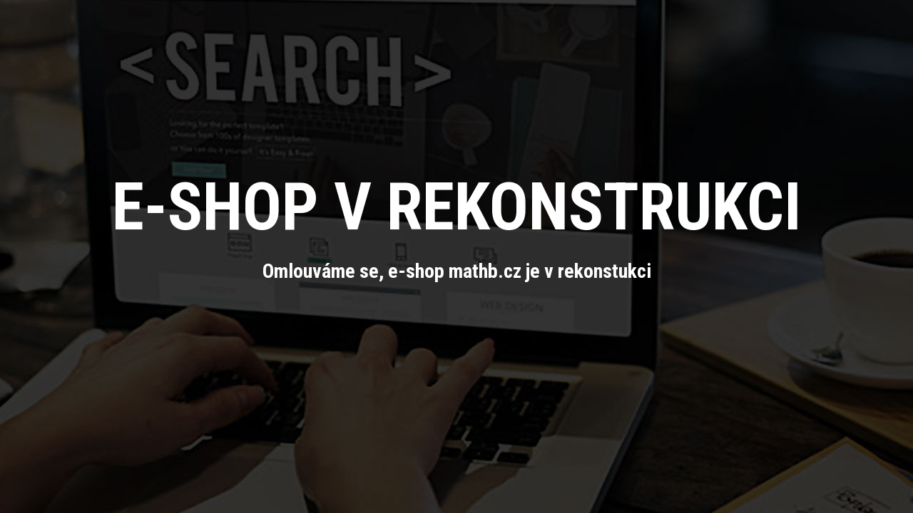

--- FILE ---
content_type: text/html
request_url: https://www.mathb.cz/545rx-krovinorez.html
body_size: 307
content:
<!DOCTYPE html>
<html>
    <head>
        <title>E-shop v rekonstrukci</title>
        <meta charset="UTF-8">
        <meta name="robots" content="noindex,follow" />
        <meta name="author" content="drevotvar-ptak.cz" />
        <meta name="description" content="mathb.cz - E-shop v rekonstrukci" />
        <meta name="viewport" content="width=device-width, user-scalable=no, initial-scale=1.0, minimum-scale=1.0, maximum-scale=1.0" />
        <link type="text/css" href="/css/style.css" rel="stylesheet" />
        <link href="https://fonts.googleapis.com/css?family=Roboto:300" rel="stylesheet">
        <link href="https://fonts.googleapis.com/css?family=Roboto+Condensed:700" rel="stylesheet">
    </head>
    <body>
        <main>
            <section>
                <h1>E-shop v rekonstrukci</h1>
				<h2>Omlouváme se, e-shop mathb.cz je v rekonstukci</h2>
            </section>
        </main>
    </body>
</html>


--- FILE ---
content_type: text/css
request_url: https://www.mathb.cz/css/style.css
body_size: 1316
content:
section{
    margin-top: 18.5%;
    height: 100%;
}

body{
    background-image: url(/img/bg.jpg);
    background-color: #000000;
    background-repeat: no-repeat;
    background-position: top center;
    -webkit-background-size: cover;
    -moz-background-size: cover;
    -o-background-size: cover;
    background-size: cover;
    text-align: center;
    color: #FFFFFF;
    margin: 0px 0px 0px 0px;
}

h1{
    margin-top: 20px;
    margin-bottom: 0px;
    font-family: 'Roboto Condensed' , 'Roboto', sans-serif;
    font-size: 35px;
    text-transform: uppercase;
}

h2{
    margin-top: 20px;
    margin-bottom: 0px;
    font-family: 'Roboto Condensed' , 'Roboto', sans-serif;
    font-size: 28px;
}

a{
    text-decoration: none;
    color: #FFFFFF;
}

p{
    font-family: 'Roboto', sans-serif;
    margin-top: 30px;
    font-family: 'Roboto';
    font-size: 20px;
    line-height: 45px;
}

img {
    width: 100%;
    max-width: 339px;
    height: auto;
}

@media(min-width: 310px){

    h1{
        font-size: 30px;
    }
	h2 { font-size: 14px; }
}


@media(min-width: 500px){
    h1{
        font-size: 47px;
    }
	h2 { font-size: 18px; }
}

@media(min-width: 755px){
    h1{
        font-size: 70.99px;
    }
	h2 { font-size: 20px; }
}

@media(min-width: 978px){
    h1{
        font-size: 91.99px;
    }
	h2 { font-size: 28px; }
}

@media(min-width: 1198px){
    body{
        background-size: inherit;
    }
}